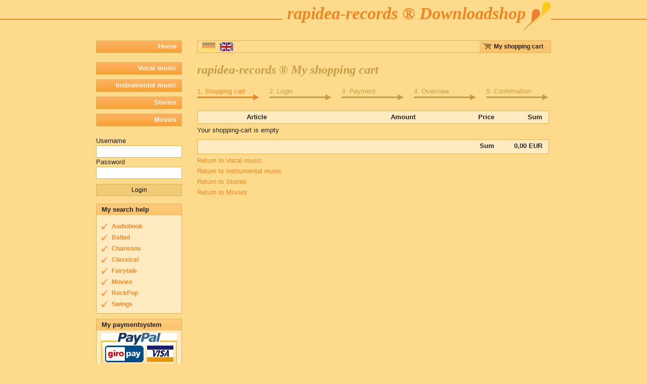

--- FILE ---
content_type: text/html; charset=utf-8
request_url: https://www.rapidea-records.com/shopping-cart.html
body_size: 2571
content:
<!DOCTYPE HTML>
<html>
<head>
<meta http-equiv="Content-Type" content="text/html; charset=utf-8" />
<title>My Shopping cart - rapidea-records ® Music and Stories Downloadshop</title>
<base href="https://www.rapidea-records.com/" />
<link rel="canonical" href="https://www.rapidea-records.com/shopping-cart.html" />
<meta name="robots" content="index,follow" />
<meta http-equiv="expires" content="0" />
<meta name="description" content="rapidea records Music Stories Downloadshop mp3 mp4 files DCP Animation Vocal Instrumental  Audiobook" />
<meta name="keywords" content="rapidea-records ® Music and Stories Downloadshop, mp3, mp4, files, animations, Pop, Rock, Klassik, Chanson, Ballad, Suite, Sample, Swing, Sopran, vocal music, instrumental music, classical music, Rockpop, Symphony Orchestra, Classical Guitar, Piano, Dr. Ingo Bruchhold" />
<meta http-equiv="Content-Style-Type" content="text/css" />
<meta http-equiv="Content-Script-Type" content="text/javascript" />
<meta name="allow-search" content="yes" />
<meta name="page-type" content="Music and Stories Downloadshop, Download-Shop, Kommerzielle Organisation" />
<meta name="date" content="2010-11-27" />
<meta name="revisit-after" content="7 days" />
<meta name="audience" content="all" />
<meta name="author" content="Dr. Ingo Bruchhold, www.rapidea.de" /> 
<meta name="copyright" content="Dr. Ingo Bruchhold, rapidea-records ® Music and Stories Downloadshop" />

<link rel="stylesheet" type="text/css" href="tl_files/styles/screen_min.css" media="screen" />
<link rel="stylesheet" type="text/css" href="tl_files/styles/print.css" media="print, embossed" />

<link rel="stylesheet" type="text/css" href="tl_files/mediabox/mediaboxAdv-Minimal_min.css" media="screen" />  
  

<script type="text/javascript" src="tl_files/mediabox/mediaboxAdv_min.js"></script>  
<script type="text/javascript" src="jquery-1.5.2.min.js"></script>
<script>
$.noConflict();
</script>  
  
<link rel="alternate" hreflang="de" lang="de" href="warenkorb.html" title="Mein Warenkorb" />
<link rel="alternate" hreflang="en" lang="en" href="shopping-cart.html" title="My shopping cart" />
<script src="tl_files/audioplayer/mediaelement-and-player.min.js"></script>
<link rel="stylesheet" href="tl_files/audioplayer/mediaelementplayer.css" />
<link rel="stylesheet" href="tl_files/audioplayer/styles.css" />

</head>

<body id="top" class="mac chrome ch131 lang-en">

<div id="header">
<div class="inside">
<div id="logo"><a href="https://www.rapidea-records.com/">rapidea-records ® Downloadshop</a></div>

<!-- indexer::stop -->
<div class="mod_changelanguage block">

<ul id="changelang">
<a href=warenkorb.html><li class=lang-de first ></li></a><li class=lang-en last active ></li></ul>

<ul class="level_1">
  <li class="lang-de first"><a href="warenkorb.html" title="Mein Warenkorb" class="lang-de first" hreflang="de" lang="de"></a></li>
  <li class="active lang-en last"><span class="active lang-en last"></span></li>
</ul>

</div>
<!-- indexer::continue --><!-- indexer::stop -->
<div class="miniCart block">
<a class="submit " href="shopping-cart.html">My shopping cart</a>
</div>
<!-- indexer::continue -->

<!-- indexer::stop -->
<div class="mod_customnav homenav block">

<a href="shopping-cart.html#skipNavigation177" class="invisible">Skip navigation</a>
<ul class="level_1">
<li class="home trail first last"><a href="index-en.html" title="mp3" class="home trail first last">Home</a></li>
</ul>

<a id="skipNavigation177" class="invisible">&nbsp;</a>

</div>
<!-- indexer::continue -->
 
</div>
</div>

<div id="container">

<div id="left">
<!-- indexer::stop -->

<ul class="level_1">
<li class="first"><a href="article-list/kategorie/vokalmusik-en.html" title="Vocal music" onclick="this.blur();">Vocal music</a></li>
<li><a href="article-list/kategorie/instrumentalmusik-en.html" title="Instrumental music" onclick="this.blur();">Instrumental music</a></li>
<li><a href="article-list/kategorie/erzaehlungen-en.html" title="Stories" onclick="this.blur();">Stories</a></li>
<li class="last"><a href="article-list/kategorie/filme-en.html" title="Movies" onclick="this.blur();">Movies</a></li>
</ul>
 
<!-- indexer::continue -->

<!-- indexer::stop -->
<div class="mod_login one_column tableless login block">

<form action="shopping-cart.html" id="tl_login" method="post">
<div class="formbody">
<input type="hidden" name="FORM_SUBMIT" value="tl_login" />
<input type="hidden" name="REQUEST_TOKEN" value="1091fa6eb044cd12c716c367281593f2" />
<label for="username">Username</label>
<input type="text" name="username" id="username" class="text" maxlength="64" value="" /><br />
<label for="password">Password</label>
<input type="password" name="password" id="password" class="text password" maxlength="64" value="" />
<div class="submit_container">
<input type="submit" class="submit" value="Login" />
</div>
</div>
</form>

</div>
<!-- indexer::continue -->
<div class="mod_box block" style="padding-bottom: -5px;">
<h2>My search help</h2><div class="mod_webShop_groupNavigation block">
  
      <ul class="wsg_list">
              <li class="wsg_item first">
          <a class="first" href="artikelliste/gruppe/audio-book.html">
                          Audiobook                      </a>
        </li>
              <li class="wsg_item ">
          <a class="" href="artikelliste/gruppe/ballade-en.html">
                          Ballad                      </a>
        </li>
              <li class="wsg_item ">
          <a class="" href="artikelliste/gruppe/chanson-en.html">
                          Chansons                      </a>
        </li>
              <li class="wsg_item ">
          <a class="" href="artikelliste/gruppe/klassisch-en.html">
                          Classical                      </a>
        </li>
              <li class="wsg_item ">
          <a class="" href="artikelliste/gruppe/fairytale.html">
                          Fairytale                      </a>
        </li>
              <li class="wsg_item ">
          <a class="" href="artikelliste/gruppe/movies.html">
                          Movies                      </a>
        </li>
              <li class="wsg_item ">
          <a class="" href="artikelliste/gruppe/rockpop-en.html">
                          RockPop                      </a>
        </li>
              <li class="wsg_item last">
          <a class="last" href="artikelliste/gruppe/swing-en.html">
                          Swings                      </a>
        </li>
          </ul>
    </div>
  
  
  <h2 style='margin-bottom: 0px;'></h2></div>
<div class="mod_box block" style="padding-bottom: -5px;">
<h2>My paymentsystem</h2>
  <div style="margin-left: 9px; margin-bottom: 4px;">
  <a href="https://www.paypal.com" target="_blank">
  <img src="tl_files/images/allgemein/rapidea-records_Downloadshop.jpg" alt="Pay safe with PayPal"/>
    </a>
  </div>
</div>
 
</div>

<div id="main">

<div class="mod_article block" id="warenkorb-157">

<h1 class="ce_headline">rapidea-records ® My shopping cart</h1>

<div class="four4steps block">
<ul>
<li class="active eins">1. Shopping cart</li>
<li class="zwei">2. Login</li>
<li class="drei">3. Payment </li>
<li class="vier">4. Overview</li>
<li class="fuenf">5. Confirmation</li>
</ul>
</div>

<ul class="webShop_cartHeading">
<li class="cartItemImage">&nbsp;</li>
<li class="cartItemTitle">Article</li>
<li class="cartItemQTY">Amount</li>
<li class="cartItemSinglePrice">Price</li>
<li class="cartItemTotalPrice">Sum</li>
</ul>
<div class="clr"></div>
<form action="shopping-cart.html" method="post">
<input type="hidden" name="REQUEST_TOKEN" value="1091fa6eb044cd12c716c367281593f2"/>
<input type="hidden" name="FORM_ACTION" value="webShopUdateCart"/>
		
<p>Your shopping-cart is empty</p>
<div class="clr"></div>
	
<ul class="shoppingTotal">
<li class="totalPrice">Sum<span>0,00 EUR</span></li>
</ul>

</form>

<p class="back cart"><a href="https://www.rapidea-records.com/article-list/kategorie/vokalmusik-en.html">Return to Vocal music</a></p>
<p class="back cart"><a href="https://www.rapidea-records.com/article-list/kategorie/instrumentalmusik-en.html">Return to Instrumental music</a></p>
<p class="back cart"><a href="https://www.rapidea-records.com/article-list/kategorie/erzaehlungen-en.html">Return to Stories</a></p>





<p class="back cart"><a href="https://www.rapidea-records.com/article-list/kategorie/filme-en.html">Return to Movies</a></p>





</div>
 
</div>

<div class="clr"></div>
</div>

<div id="footer">
<div class="inside">

<!-- indexer::stop -->
<div class="mod_customnav block">

<a href="shopping-cart.html#skipNavigation143" class="invisible">Skip navigation</a>
<ul class="level_1">
<li class="first"><a href="terms-conditions.html" title="Terms &amp; conditions" class="first" rel="nofollow">T&C</a></li>
<li><a href="copyright.html" title="Copyright" rel="nofollow">Copyright</a></li>
<li><a href="right-of-cancellation.html" title="Revocation" rel="nofollow">Revocation</a></li>
<li><a href="privacy.html" title="Privacy" rel="nofollow">Privacy</a></li>
<li><a href="contact.html" title="Contact">Contact</a></li>
<li class="last"><a href="imprint.html" title="Imprint" class="last" rel="nofollow">Imprint</a></li>
</ul>

<a id="skipNavigation143" class="invisible">&nbsp;</a>

</div>
<!-- indexer::continue -->

<div class="copyright">©  2026 rapidea-records ® Downloadshop</div>

<div class="clr"></div>
 
</div>
</div>

<script type="text/javascript">
/* <![CDATA[ */
new Request({
  url:'system/html/cron.txt',
  onComplete: function(txt) {
    if (!txt) txt = 0;
    if (parseInt(txt) < (Math.round(+new Date()/1000) - 300)) {
      new Request({url:'cron.php'}).get();
    }
  }
}).get();
/* ]]> */
</script>

</body>
</html>

--- FILE ---
content_type: text/css
request_url: https://www.rapidea-records.com/tl_files/styles/screen_min.css
body_size: 3746
content:
html{min-height:101%;}body{outline:0;background:#feda8c;text-align:center;font-family:Arial, Helvetica, sans-serif;color:#222;margin:0;padding:0;}a:hover{font-weight:700;text-decoration:none;color:#222;}a img{border:0;}img{vertical-align:middle;border:0;margin:0;padding:0;}table{border-collapse:collapse;border-spacing:0;}.clr,.clean{height:.1px;font-size:.1px;line-height:.1px;clear:both;}.block{display:block;overflow:hidden;}.invisible{width:0;height:0;left:-1000px;top:-1000px;position:absolute;overflow:hidden;display:inline;}input,textarea{font-size:12px;border:1px solid #dcb35b;font-family:arial, helvetica, sans-serif;line-height:14px;padding:2px;}select{font-size:12px;border:1px solid #dcb35b;font-family:arial, helvetica, sans-serif;}.checkbox{border:0!important;}#header{display:block;position:fixed;left:0;z-index:99;height:120px;width:100%;background:#feda8c url(pics/head_linie.gif) repeat-x left top;}#container{display:block;width:900px;text-align:left;position:relative;margin:0 auto;padding:123px 0 20px;}#left{top:0;width:170px;overflow:hidden;text-align:right;font-size:13px;line-height:18px;float:left;padding:0;}#main{float:right;width:700px;font-size:13px;line-height:18px;position:relative;overflow:hidden;}#footer{display:block;position:relative;width:100%;background:#feda8c;height:20px;border-top:2px solid #ec8723;font-size:11px;line-height:15px;padding:10px 0;}#header .inside{width:900px;position:relative;text-align:left;margin:0 auto;}#logo{position:absolute;top:0;right:0;text-align:right;line-height:34px;background:#feda8c url(pics/logo.gif) no-repeat right 4px;font-family:Times, "Times New Roman", serif;font-weight:700;text-decoration:none;padding:10px 50px 10px 10px;}#logo a{font-size:34px;text-decoration:none;color:#ec8723;font-style:italic;}#logo a:hover{color:#dcb35b;}#subline{position:absolute;top:44px;left:0;font-size:22px;line-height:26px;color:#ec8723;font-style:italic;font-weight:700;font-family:Times, "Times New Roman", serif;}#header .mod_customnav{position:absolute;top:80px;}#header .mod_customnav ul{list-style:none;font-size:13px;line-height:22px;text-align:right;margin:0 0 20px;}#header .mod_customnav ul a,#header .mod_customnav ul span{display:block;width:158px;background:url(pics/buttons.png) no-repeat 0 -150px;border:1px solid #dcb35b;font-weight:700;color:#fff8e8;padding:0 10px 1px 0;}#header .mod_customnav ul a:hover,#header .mod_customnav ul a.active,#header .mod_customnav ul span{background:url(pics/buttons.png) no-repeat 0 -100px;}#header .mod_changelanguage{position:absolute;top:80px;left:200px;width:693px;font-family:Arial, Helvetica, sans-serif;font-size:12px;border:1px solid #dcb35b;height:23px;overflow:hidden;padding:0 0 0 5px;}#header .mod_changelanguage ul,#header .mod_changelanguage li{list-style:none;list-style-image:none;margin:0;}#header .mod_changelanguage ul li{list-style:none;display:inline-block;text-align:center;float:left;}#header .mod_changelanguage ul li a,#header .mod_changelanguage ul li span{display:block;width:30px;height:23px;background:url(pics/buttons.png) no-repeat 0 -201px;margin:0 5px 0 0;}#header .mod_changelanguage ul li.lang-de a{background-position:0 -200px;}#header .mod_changelanguage ul li.lang-de a:hover,#header .mod_changelanguage ul li.lang-de span{background-position:0 -250px;}#header .mod_changelanguage ul li.lang-en a{background-position:0 -300px;}#header .mod_changelanguage ul li.lang-en a:hover,#header .mod_changelanguage ul li.lang-en span{background-position:0 -350px;}#header .hasSpecialPrice{text-decoration:line-through;}#header .miniCart{position:absolute;top:81px;right:1px;font-size:12px;line-height:23px;}#header .miniCart a.submit{line-height:23px;display:inline-block;width:112px;height:23px;color:#222;background:url(pics/buttons.png) no-repeat left top;font-weight:700;text-align:left;border-style:none;margin:0 0 0 10px;padding:0 0 0 28px;}#header .miniCart a.gefuellt{background-position:0 -33px;color:#fff2d5;}#header .miniCart a.submit:hover{color:#fff2d5;background-position:0 -66px;font-weight:700;}p#minicartinfo{position:absolute;top:85px;right:150px;color:#c79e47;font-size:11px;line-height:16px;}#left ul{list-style:none;font-size:13px;line-height:22px;}#left ul.level_1{margin:0 0 20px;}#left ul a,#left ul span{display:block;width:158px;padding:0 10px 1px 0;}#left ul.level_1 a,#left ul.level_1 span{background:url(pics/buttons.png) no-repeat 0 -150px;border:1px solid #dcb35b;font-weight:700;color:#fff8e8;}#left ul.level_2 li{margin:0;}#left ul.level_2 a{background:#ffebbf;border-top:0 solid #dcb35b;color:#000;font-weight:400;}#left ul.level_2 a:hover{background:#feda8c;}#left ul.level_2 li .active,#left ul.level_2 li .trail{font-weight:700;background:#feda8c;}#left h1,#left h2,#left h3{font-size:12px;line-height:23px;color:#222;background:#f1ca77;margin:0 0 5px;padding:1px 10px 1px 0;}#left .mod_login h1,#left .mod_login h2,#left .mod_login h3{text-align:left;background:none;font-weight:400;margin:10px 0 0;}#left #tl_login{text-align:left;}#left #tl_login p{text-align:center;}#left #tl_login input{width:164px;}#left #tl_login input.text{padding:4px 2px;}#left #tl_login label{display:block;padding:0 10px 0 0;}#left #tl_login input.submit{display:block;width:170px;height:24px;cursor:pointer;background:#f1ca77;border:1px solid #dcb35b;margin:10px 0 5px;}#left #tl_login a.submit{display:block;color:#222;font-weight:400;text-align:center;width:168px;background:#f1ca77;border:1px solid #dcb35b;margin:0;padding:3px 0;}#left .error{font-size:11px;line-height:14px;color:red;text-align:left!important;}#left .kontonav ul.level_1 a:hover,#left .kontonav ul.level_1 a.active,#left .kontonav ul.level_1 span{background-position:0 -500px;}#left .logout ul.level_1 a,#left .logout ul.level_1 span{background:#f1ca77;border:1px solid #dcb35b;font-weight:400;color:#222;text-align:center;}#left #subnav ul.level_2 li a{display:block!important;}#left .mod_box{text-align:left;border:1px solid #dcb35b;background:#ffebbf;margin:10px 0;}#left .weiss{background:#fff;}#left .mod_box h2{background:url(pics/buttons.png) no-repeat 0 -450px;font-size:13px;line-height:22px;padding:0 10px;}#left .mod_box ul{margin:10px 0;}#left .mod_box ul li{font-size:12px;line-height:14px;background:url(pics/buttons.png) no-repeat 0 -400px;margin:0 0 7px;padding:0 0 0 30px;}#left .mod_box p{text-align:center;margin:0 0 3px;}#main h1{font-weight:700;text-decoration:none;font-size:24px;line-height:30px;font-family:Times, "Times New Roman", serif;font-style:italic;color:#c79e47;margin:0 0 12px;}#main h1 span{font-size:14px;vertical-align:top;}#main h2{font-weight:700;font-size:14px;line-height:20px;color:#ec8723;margin:0 0 10px;}#main .startbox h2{font-size:16px;}#main h3{font-weight:700;font-size:13px;line-height:19px;color:#ec8723;margin:0;}#main p.back{clear:both;padding:20px 0 0;}#main p.cart{clear:both;margin:0 0 5px;padding:0;}#main p.back a{font-weight:400;}#main em{font-family:Times, "Times New Roman", serif;font-size:14px;}#main input.submit,#frmPaypal input[type=submit]{background:#f1ca77;width:170px;height:24px;cursor:pointer;vertical-align:center;font-size:12px;padding-bottom:3px;}#frmPaypal input[type=submit]{width:300px;}body.ie #main input.submit{padding-bottom:2px;}#main a.submit{background:#f1ca77;font-size:12px;border:1px solid #dcb35b;font-family:arial, helvetica, sans-serif;font-weight:400;color:#000;display:inline-block;text-align:center;width:168px;height:22px;line-height:22px;}#main .ce_text{clear:both;}#main .startbox{display:block;clear:both;border:1px solid #DCB35B;background:#ffebbf;position:relative;margin:0 0 10px;padding:10px;}#main .startbox .ce_image{float:left;overflow:hidden;margin:0 10px 0 0;}#main .startbox .ce_text{clear:none;float:left;width:300px;line-height:18px;padding-right:30px;}#main .startbox .hoerprobe,#main .startbox .ce_hyperlink{width:170px;overflow:hidden;}#main .startbox .hoerprobe{height:30px;}#main .startbox a.hyperlink_txt{display:inline-block;background:url(pics/buttons.png) no-repeat 0 -150px;width:140px;overflow:visible;font-size:16px;border:1px solid #dcb35b;font-family:arial, helvetica, sans-serif;line-height:14px;font-weight:400;color:#fff2d5;text-align:center;padding:6px 10px;}#main .contentbox p{padding:0 100px 0 0;}#main .contentbox .image_container{float:left;margin:0 20px 0 0;}#main .contentbox .ce_image{float:left;width:240px;}#main .ce_download{margin:0 0 20px;padding:10px;}#main .mod_article{font-size:13px;line-height:16px;position:relative;}#main .articleListItem{display:block;clear:both;border:1px solid #DCB35B;background:#ffebbf;min-height:120px;margin:0 0 10px;padding:10px;}#main .articleImage{float:left;overflow:hidden;border:1px solid #DCB35B;position:relative;}#main .articleImage+.articleImage{margin-top:1em;}#main .markAsNew{position:absolute;top:0;left:0;}#main .markAsOffer{position:absolute;top:0;right:0;}#main .articleListItem .rightRow{display:block;float:right;width:546px;overflow:hidden;}#main .articleListItem p.articleTitle{float:left;display:block;width:340px;}#main .articleListItem p.articleTeaser{clear:left;float:left;display:block;width:340px;}#main .articleListItem .articlePrices{float:right;width:200px;text-align:right;}#main .articleListItem .valuePrice,#main .articleListItem .addToCartSmall{padding-right:5px;}#main .articleListItem form{float:right;display:inline-block;}#main .webShopQTY{width:20px;height:18px;font-size:13px;line-height:18px;vertical-align:top;}#main .addToCartSmall input.submit{width:134px;}#main .ws_sortbox{position:absolute;top:40px;right:0;}#main .ws_sortbox label{padding:0 5px 0 0;}#main .subCategoryItems{margin:20px 0 0;}#main .subCategoryItems a{font-weight:700;text-decoration:underline;color:#666;}.pagination{text-align:center;margin:10px 0 0;}.pagination ul{list-style-type:none;display:block;margin:0!important;padding:0!important;}.pagination ul li{display:inline;background:transparent!important;margin:0!important;padding:0!important;}.pagination ul li a,.pagination ul li .current{display:inline-block;border:1px solid #dcb35b;background:#ffebbf;padding:2px 8px 3px;}#main .articleDetails .leftRow{float:left;width:260px;overflow:hidden;}#main .articleDetails .rightRow{float:right;width:410px;}#main .articleDetails .articleTeaser{line-height:18px;}#main .articleDetails .articleNumber{border-top:1px solid #dcb35b;font-size:11px;line-height:14px;margin:0 0 5px;padding:5px 0 0;}#main .articleDetails .articleDescription{font-size:11px;line-height:14px;border-bottom:1px solid #dcb35b;margin:0 0 10px;}#main .articleDetails .groupLink{border-top:1px solid #dcb35b;border-bottom:1px solid #dcb35b;margin:20px 0 0;padding:5px 0;}#main .articleDetails #lbl_itemAdded{color:red;margin:10px 0 0;}#main .ce_accordion .toggler{cursor:pointer;background:#f1ca77;line-height:18px;font-weight:700;padding:3px 10px;}#main .four4steps ul{list-style:none;list-style-image:none;}#main .four4steps ul li{padding-bottom:10px;margin-right:20px;list-style:none;display:inline-block;float:left;color:#c79e47;background:url(pics/pfeil.gif) no-repeat right bottom;width:123px;}#main .four4steps ul li.fuenf{margin-right:0;}#main .four4steps ul li.active{color:#ec8723;background:url(pics/pfeil-aktiv.gif) no-repeat right bottom;}#main .four4steps ul li a{font-weight:700;}#main p.warning{color:red;}#main .webShop_cartHeading,#main .webShop_cartItem,#main .heading,#main ul.item_even,#main ul.item_odd,#main ul.myOrdersHeader,#main ul.myOrders,#main ul.orderHeadline,#main ul.orderBody{clear:left;list-style-type:none;float:left;display:block;width:680px;border:1px solid #DCB35B;background:#ffebbf;margin:0 0 5px;}#main ul.shoppingTotal{clear:left;list-style-type:none;display:block;width:680px;border:1px solid #DCB35B;background:#ffebbf;margin:0 0 5px;padding:4px 7px;}#main .webShop_cartHeading,#main .heading,#main ul.myOrdersHeader,#main ul.orderHeadline{font-weight:700;padding:4px 7px;}#main ul.myOrders,#main ul.orderBody{padding:4px 7px;}#main .webShop_cartItem{min-height:90px;height:90px;padding:7px 7px 0;}#main ul.item_even,#main ul.item_odd{padding:7px 7px 0;}#main .webShop_cartHeading li,#main .webShop_cartItem li,#main .heading li,#main ul.item_even li,#main ul.item_odd li,#main ul.myOrders li,#main ul.myOrdersHeader li,#main ul.orderHeadline li,#main ul.orderBody li{float:left;display:inline-block;margin:0;padding:0;}#main li.cartItemTitle{width:280px;padding:0 5px 0 0;}#main li.cartItemQTY{width:110px;}#main .cartItemQTY .itemQTY{width:20px;float:left;display:block;margin:1px 5px 0 0;}#main .cartItemTitle p.articleTeaser,#main .mod_webShop_checkoutConfirm p.articleTeaser{line-height:15px;margin:0 0 5px;}#main .webShop_cartItem .updateCart,#main .webShop_cartItem .btnRemoveItem{border:none;}#main li.billing,#main li.totalPrice{text-align:right;display:block;padding-right:5px;}#main li.totalPrice{font-weight:700;margin:0 0 3px;}#main li.totalPrice span,#main li.taxes span,#main li.articlePrice span,#main li.coupon span,#main li.discount span,#main li.shipping span,#main li.payment span,#main li.total span,#main li.tax span,#main li.billing span{display:inline-block;width:95px;}#main p.checkOut{display:inline-block;margin-top:10px;}#warenkorb form + p.cart{margin:20px 0 5px;}#main .mod_webShop_checkoutConfirm .articleName{width:315px;}#main .mod_webShop_checkoutConfirm .articlePrice{width:125px;text-align:right;}#main .mod_webShop_checkoutConfirm .addresses{width:680px;border:1px solid #DCB35B;background:#ffebbf;margin:0 0 20px;padding:4px 7px 0;}.billingAddress,.shippingAddress{display:inline-block;width:180px;float:left;}#main .mod_webShop_checkoutConfirm .customerCommentArea{width:684px;height:100px;}#main .mod_webShop_checkoutConfirm .agbText{width:680px;border:1px solid #DCB35B;background:#ffebbf;margin:20px 0 10px;padding:4px 7px 0;}#main .mod_webShop_checkoutConfirm .agbText input{margin:0 5px 0 0;}#main .mod_webShop_checkoutConfirm p.warning{color:red;margin:5px 0 0;}#main .mod_webShop_checkoutConfirm div.continue{padding:20px 0 80px;}#main .mod_webShop_checkout a.submit,#main .checkoutConfirm a.submit{float:left;margin-right:5px;}input#agb{width:30px;height:30px;}#main .mod_personalData label{display:inline-block;width:130px;}#main .mod_personalData input.text{width:200px;margin:0 0 5px 134px;padding:4px 2px;}#main .mod_personalData select#ctrl_country{width:206px;}#main .mod_personalData input.submit{margin:0 0 0 135px;}#main .mod_personalData #ctrl_firstname,#main .mod_personalData #ctrl_lastname,#main .mod_personalData #ctrl_street,#main .mod_personalData #ctrl_postal,#main .mod_personalData #ctrl_city,#main .mod_personalData #ctrl_email,#main .mod_personalData #ctrl_username,#main .mod_personalData #ctrl_password,#main .mod_personalData #ctrl_password_confirm,#main .mod_personalData #ctrl_country{border:2px solid #f6711d;width:198px;}#main .mod_personalData #ctrl_registration{border:2px solid #f6711d;}#main .mod_personalData p.error,#main .mod_personalData p.hinweis{margin:5px 0 5px 134px;}#main .col_0{width:120px;}#main .mod_registration fieldset#ctrl_newsletter{border:none;padding:5px 0 0 134px;}#main .mod_registration fieldset#ctrl_newsletter label{width:auto;vertical-align:top;}#main #tl_login label{width:100px;padding:0 10px 0 0;}#main #tl_login input.text{width:165px;margin:2px 0;padding:3px 2px;}#main .error{color:red;margin:0;}#main .submit_container{display:block;margin:10px 0 0;}#main .anmeldebox a.submit{margin:0 0 0 122px;}#main li.orderStatus{width:160px;}#main li.orderDlLink{width:200px;}#main li.aTitle{width:360px;}#main li.aQTY{width:70px;}#footer .inside{width:900px;position:relative;margin:0 auto;}#footer .mod_customnav{display:inline;}#footer .mod_customnav li{float:left;}#footer .mod_customnav li.first{border-left:1px solid #dcb35b;}#footer .mod_customnav li.last {border-left: none;}#footer .mod_customnav li.last a {border-right: none;}#footer .mod_customnav a{display:block;border-right:1px solid #dcb35b;color:#333;font-weight:400;padding:0 10px;}#footer .mod_customnav a:hover{background-color:#f1ca77;}#footer .mod_customnav li .active{display:block;background-color:#ffa449;border-right:1px solid #dcb35b;color:#fff;padding:0 10px;}#footer .copyright{display:inline;float:left;padding:0 63px 0 0; margin-left: 10px;}#footer .socialshare{position:absolute;top:-3px;right:5px;}#footer .socialshare a{padding-left:3px;}#footer .clr{margin-bottom:13px;}#footer .ce_image{float:left;}#footer .ce_image img{border:1px solid #dcb35b;-moz-box-sizing:border-box; -webkit-box-sizing:border-box; box-sizing:border-box;}.articleLANG li{list-style:none;float:left;margin-right:10px;}#ssllogo{position:absolute;margin-left:30px;}.audioContainer .ce_text{padding-right:0!important;width:auto!important;}.audioContainer{width:200px;height:400px;position:absolute;right:-20px;}*,p,pre,form,#main .startbox .hoerprobe p{margin:0;padding:0;}a,#main .subCategoryItems a:hover{font-weight:700;text-decoration:none;color:#ec8723;}#header .mod_customnav ul li,#left ul.level_1 li{margin:0 0 9px;}#left ul.level_1 a:hover,#left ul.level_1 a.active,#left ul.level_1 span,#left .kontonav ul.level_1 a,#left .kontonav ul.level_1 span,#main .startbox a.hyperlink_txt:hover{background-position:0 -100px;}#left #tl_login .submit:hover,#left .logout ul.level_1 a:hover,#left .logout ul.level_1 a.active,#left .logout ul.level_1 span,#main input.submit:hover,#main .ce_accordion .toggler:hover{background:#f8a339;color:#fff8e8;}#left #subnav ul.level_1 li a,#left #subnav ul.level_1 li.active a,#left #subnav ul.level_1 li.first a,.pagination p,#warenkorb p.warning,#main .mod_personalData span.mandatory,#main .mod_registration fieldset#ctrl_newsletter legend{display:none;}#main p,#main .startbox .ce_hyperlink,#main .articleDetails p,#main .articleDetails .hoerprobe,#main .ce_accordion{margin:0 0 10px;}#main .contentbox,#main .mod_registration,#main .mod_personalData{display:block;border:1px solid #DCB35B;background:#ffebbf;margin:0 0 10px;padding:20px;}#main .articleListItem .articlePrices p,#main .articleListItem .hoerprobe,#main .articleDetails .articleDescription p,#main .cartItemTitle p.articleTitle,#main .mod_webShop_checkoutConfirm p.articleTitle,#main .mod_personalData label + input.text,#main .mod_personalData select.select{margin:0 0 5px;}#main .subCategoryItems ul,#footer .mod_customnav ul{list-style-type:none;}#main .articleDetails,#main .ce_accordion .accordion div{border:1px solid #DCB35B;background:#ffebbf;padding:10px;}#main .articleListItem .cartInfo,#main .articleDetails .cartInfo{display:block;background:#ffa449;color:#000;margin:10px 0 0;padding:0 4px;}#main .articleListItem .cartInfo a,#main .articleDetails .cartInfo a{color:#000;}#main .four4steps,#main .orderDetails p{margin:20px 0;}#main li.cartItemImage,#main li.aSUM{width:90px;}#main li.cartItemSinglePrice,#main li.cartItemTotalPrice,#main .mod_webShop_checkoutConfirm .articleSum{width:95px;text-align:right;}#main .mod_webShop_checkoutConfirm .articleNo,#main li.aNumber,#main li.aPrice{width:80px;}#main .mod_webShop_checkoutConfirm .articleQTY,#main li.orderId{width:60px;}#main li.orderDate,#main li.orderSum{width:130px;}

--- FILE ---
content_type: text/css
request_url: https://www.rapidea-records.com/tl_files/mediabox/mediaboxAdv-Minimal_min.css
body_size: 573
content:
#mbOverlay{position:fixed;z-index:9998;top:0;left:0;width:100%;height:100%;background-color:#000;cursor:pointer;}#mbOverlay.mbOverlayOpaque{background:transparent url(80.png) repeat;}#mbOverlay.mbOverlayAbsolute{position:absolute;}#mbOverlay.mbMobile{position:absolute;background-color:transparent;}#mbBottom.mbMobile{line-height:24px;font-size:14px;}#mbCenter{position:absolute;z-index:9999;left:50%;background-color:rgba(0,0,0,0.4);}#mbCenter.mbLoading{background:rgba(0,0,0,0.4) url(loading-minimal.gif) no-repeat center;}#mbMedia{position:relative;left:0;top:0;-webkit-box-shadow:0 5px 20px rgba(0,0,0,0.60);-khtml-box-shadow:0 5px 20px rgba(0,0,0,0.60);-moz-box-shadow:0 5px 20px rgba(0,0,0,0.60);box-shadow:0 5px 20px rgba(0,0,0,0.60);filter:progid:DXImageTransform.Microsoft.Shadow(Strength=5,Direction=180,Color='#000000');-ms-filter:"progid:DXImageTransform.Microsoft.Shadow(Strength=5, Direction=180, Color='#000000')";font-family:Myriad, Verdana, Arial, Helvetica, sans-serif;line-height:20px;font-size:12px;color:#fff;text-align:left;background-position:center center;background-repeat:no-repeat;}#mbBottom{line-height:20px;font-size:12px;font-family:Myriad, Verdana, Arial, Helvetica, sans-serif;text-align:left;color:#999;min-height:20px;padding:10px 6px 4px;}#mbTitle,#mbPrevLink,#mbNextLink,#mbCloseLink{display:inline;color:#fff;font-weight:700;}#mbNumber{display:inline;color:#999;font-size:.8em;margin:auto 10px;}#mbCaption{display:block;color:#999;line-height:1.6em;font-size:.8em;}#mbPrevLink,#mbNextLink,#mbCloseLink{float:right;outline:none;font-weight:400;margin:0 0 0 10px;}#mbPrevLink b,#mbNextLink b,#mbCloseLink b{color:#eee;font-weight:700;text-decoration:underline;}#mbPrevLink big,#mbNextLink big,#mbCloseLink big{color:#eee;font-size:1.4em;font-weight:700;}#mbBottom a,#mbBottom a:link,#mbBottom a:visited{text-decoration:none;color:#ddd;}#mbBottom a:hover,#mbBottom a:active{text-decoration:underline;color:#fff;}#mbError{position:relative;font-family:Myriad, Verdana, Arial, Helvetica, sans-serif;line-height:20px;font-size:12px;color:#fff;text-align:center;border:10px solid #700;-webkit-border-radius:5px;-khtml-border-radius:5px;-moz-border-radius:5px;border-radius:5px;margin:20px;padding:10px;}#mbError a,#mbError a:link,#mbError a:visited,#mbError a:hover,#mbError a:active{color:#d00;font-weight:700;text-decoration:underline;}

--- FILE ---
content_type: text/css
request_url: https://www.rapidea-records.com/tl_files/audioplayer/styles.css
body_size: 300
content:

/* Audioplayer */
.audio-player,
.audio-player div,
.audio-player h1,
.audio-player a,
.audio-player img,
.audio-player span,
.audio-player button {
    margin: 0;
    padding: 0;
    border: none;
    outline: none;
    width: 172px;
    height: 18px;
    float:left;
    margin-bottom: 10px;

    border-radius: 5px; 
    -moz-border-radius: 5px; 
    -webkit-border-radius: 5px; 
}

.mejs-controls .mejs-play button,
.mejs-controls .mejs-pause button {
    width: 16px;
    height: 16px;
    background: transparent url(controls.png) 0 0;
    margin-top: 0px;
}

.mejs-controls .mejs-pause button { 
    background-position:0 -16px;
 }

.mejs-horizontal-volume-total,
.mejs-horizontal-volume-current,
.mejs-horizontal-volume-handle
 {
    display:none;
}

.mejs-mute,.mejs-unmute {
    margin-left: -50px!important;
    margin-top: -6px!important;
}
.mejs-horizontal-volume-slider {
    display:none;
    width:0;
    height:0;
    visibility: hidden;
}


.productoverview {
    margin-left: 30px;
}

.keys_top {
    float:left;
    margin-left: 210px;
    margin-top: -28px;
    font-style: italic;
}
.key0 {
    float:left;
    width: 160px;
    text-align: center;
   
}
.key1 {
    float:left;
    width: 160px;
    text-align: center;
    
}
.keys_bottom {
    float:left;
    margin-left: 345px;
    font-style: italic;
}
.key2 {
    float:left;
    width: 160px;
    text-align: center;
    
}
.key3 {
    float:left;
    width: 160px;
    text-align: center;
  
}




--- FILE ---
content_type: text/css
request_url: https://www.rapidea-records.com/tl_files/styles/print.css
body_size: 65
content:
/* Style sheet print */
body{background-color:#ffffff;}
#header,#left,#right,.mod_footer_copyright,.mod_footer_navi{display:none;}
.mod_footer_print{width:100%;display:block;margin:30px 0 0;font-weight:normal;font-size:11px;}


--- FILE ---
content_type: application/javascript
request_url: https://www.rapidea-records.com/tl_files/mediabox/mediaboxAdv_min.js
body_size: 4910
content:
var Mediabox;(function(){function B(){v.setStyles({top:window.getScrollTop(),left:window.getScrollLeft()})}function j(){f=window.getWidth();l=window.getHeight();v.setStyles({width:f,height:l})}function F(t){if(Browser.firefox){["object",window.ie?"select":"embed"].forEach(function(e){Array.forEach($$(e),function(e){if(t)e._mediabox=e.style.visibility;e.style.visibility=t?"hidden":e._mediabox})})}v.style.display=t?"":"none";var n=t?"addEvent":"removeEvent";if(Browser.Platform.ios||Browser.ie6)window[n]("scroll",B);window[n]("resize",j);if(e.keyboard)document[n]("keydown",I)}function I(t){if(e.keyboardAlpha){switch(t.code){case 27:case 88:case 67:$();break;case 37:case 80:q();break;case 39:case 78:R()}}else{switch(t.code){case 27:$();break;case 37:q();break;case 39:R()}}if(e.keyboardStop){return false}}function q(){return U(r)}function R(){return U(i)}function U(s){if(s>=0){g.set("html","");n=s;r=(n||!e.loop?n:t.length)-1;i=n+1;if(i==t.length)i=e.loop?0:-1;V();m.className="mbLoading";if(h&&M=="inline"&&!e.inlineClone)h.adopt(g.getChildren());if(!t[s][2])t[s][2]="";C=t[s][2].split(" ");k=C.length;if(k>1){A=C[k-2].match("%")?window.getWidth()*C[k-2].replace("%","")*.01:C[k-2];O=C[k-1].match("%")?window.getHeight()*C[k-1].replace("%","")*.01:C[k-1]}else{A="";O=""}N=t[s][0];b=t[n][1].split("::");if(N.match(/quietube\.com/i)){_=N.split("v.php/");N=_[1]}else if(N.match(/\/\/yfrog/i)){M=N.substring(N.length-1);if(M.match(/b|g|j|p|t/i))M="image";if(M=="s")M="flash";if(M.match(/f|z/i))M="video";N=N+":iphone"}if(N.match(/\.gif|\.jpg|\.jpeg|\.png|twitpic\.com/i)||M=="image"){M="img";N=N.replace(/twitpic\.com/i,"twitpic.com/show/full");h=new Image;h.onload=z;h.src=N}else if(N.match(/\.flv|\.mp4/i)||M=="video"){M="obj";A=A||e.defaultWidth;O=O||e.defaultHeight;h=new Swiff(""+e.playerpath+"?mediaURL="+N+"&allowSmoothing=true&autoPlay="+e.autoplay+"&buffer=6&showTimecode="+e.showTimecode+"&loop="+e.medialoop+"&controlColor="+e.controlColor+"&controlBackColor="+e.controlBackColor+"&playerBackColor="+e.playerBackColor+"&defaultVolume="+e.volume+"&scaleIfFullScreen=true&showScalingButton=true&crop=false",{id:"mbVideo",width:A,height:O,params:{wmode:e.wmodeNB,bgcolor:e.bgcolor,allowscriptaccess:e.scriptaccess,allowfullscreen:e.fullscreen}});z()}else if(N.match(/\.mp3|\.aac|tweetmic\.com|tmic\.fm/i)||M=="audio"){M="obj";A=A||e.defaultWidth;O=O||"17";if(N.match(/tweetmic\.com|tmic\.fm/i)){N=N.split("/");N[4]=N[4]||N[3];N="http://media4.fjarnet.net/tweet/tweetmicapp-"+N[4]+".mp3"}h=new Swiff(""+e.playerpath+"?mediaURL="+N+"&allowSmoothing=true&autoPlay="+e.autoplay+"&buffer=6&showTimecode="+e.showTimecode+"&loop="+e.medialoop+"&controlColor="+e.controlColor+"&controlBackColor="+e.controlBackColor+"&defaultVolume="+e.volume+"&scaleIfFullScreen=true&showScalingButton=true&crop=false",{id:"mbAudio",width:A,height:O,params:{wmode:e.wmode,bgcolor:e.bgcolor,allowscriptaccess:e.scriptaccess,allowfullscreen:e.fullscreen}});z()}else if(N.match(/\.swf/i)||M=="flash"){M="obj";A=A||e.defaultWidth;O=O||e.defaultHeight;h=new Swiff(N,{id:"mbFlash",width:A,height:O,params:{wmode:e.wmode,bgcolor:e.bgcolor,allowscriptaccess:e.scriptaccess,allowfullscreen:e.fullscreen}});z()}else if(N.match(/\.mov|\.m4v|\.m4a|\.aiff|\.avi|\.caf|\.dv|\.mid|\.m3u|\.mp3|\.mp2|\.mp4|\.qtz/i)||M=="qt"){M="qt";A=A||e.defaultWidth;O=parseInt(O,10)+16||e.defaultHeight;h=new Quickie(N,{id:"MediaboxQT",width:A,height:O,attributes:{controller:e.controller,autoplay:e.autoplay,volume:e.volume,loop:e.medialoop,bgcolor:e.bgcolor}});z()}else if(N.match(/blip\.tv/i)){M="obj";A=A||"640";O=O||"390";h=new Swiff(N,{src:N,width:A,height:O,params:{wmode:e.wmode,bgcolor:e.bgcolor,allowscriptaccess:e.scriptaccess,allowfullscreen:e.fullscreen}});z()}else if(N.match(/break\.com/i)){M="obj";A=A||"464";O=O||"376";D=N.match(/\d{6}/g);h=new Swiff("http://embed.break.com/"+D,{width:A,height:O,params:{wmode:e.wmode,bgcolor:e.bgcolor,allowscriptaccess:e.scriptaccess,allowfullscreen:e.fullscreen}});z()}else if(N.match(/dailymotion\.com/i)){M="obj";A=A||"480";O=O||"381";h=new Swiff(N,{id:D,width:A,height:O,params:{wmode:e.wmode,bgcolor:e.bgcolor,allowscriptaccess:e.scriptaccess,allowfullscreen:e.fullscreen}});z()}else if(N.match(/facebook\.com/i)){M="obj";A=A||"320";O=O||"240";_=N.split("v=");_=_[1].split("&");D=_[0];h=new Swiff("http://www.facebook.com/v/"+D,{movie:"http://www.facebook.com/v/"+D,classid:"clsid:D27CDB6E-AE6D-11cf-96B8-444553540000",width:A,height:O,params:{wmode:e.wmode,bgcolor:e.bgcolor,allowscriptaccess:e.scriptaccess,allowfullscreen:e.fullscreen}});z()}else if(N.match(/flickr\.com(?!.+\/show\/)/i)){M="obj";A=A||"500";O=O||"375";_=N.split("/");D=_[5];h=new Swiff("http://www.flickr.com/apps/video/stewart.swf",{id:D,classid:"clsid:D27CDB6E-AE6D-11cf-96B8-444553540000",width:A,height:O,params:{flashvars:"photo_id="+D+"&show_info_box="+e.flInfo,wmode:e.wmode,bgcolor:e.bgcolor,allowscriptaccess:e.scriptaccess,allowfullscreen:e.fullscreen}});z()}else if(N.match(/gametrailers\.com/i)){M="obj";A=A||"480";O=O||"392";D=N.match(/\d{5}/g);h=new Swiff("http://www.gametrailers.com/remote_wrap.php?mid="+D,{id:D,width:A,height:O,params:{wmode:e.wmode,bgcolor:e.bgcolor,allowscriptaccess:e.scriptaccess,allowfullscreen:e.fullscreen}});z()}else if(N.match(/google\.com\/videoplay/i)){M="obj";A=A||"400";O=O||"326";_=N.split("=");D=_[1];h=new Swiff("http://video.google.com/googleplayer.swf?docId="+D+"&autoplay="+e.autoplayNum,{id:D,width:A,height:O,params:{wmode:e.wmode,bgcolor:e.bgcolor,allowscriptaccess:e.scriptaccess,allowfullscreen:e.fullscreen}});z()}else if(N.match(/megavideo\.com/i)){M="obj";A=A||"640";O=O||"360";_=N.split("=");D=_[1];h=new Swiff("http://wwwstatic.megavideo.com/mv_player.swf?v="+D,{id:D,width:A,height:O,params:{wmode:e.wmode,bgcolor:e.bgcolor,allowscriptaccess:e.scriptaccess,allowfullscreen:e.fullscreen}});z()}else if(N.match(/metacafe\.com\/watch/i)){M="obj";A=A||"400";O=O||"345";_=N.split("/");D=_[4];h=new Swiff("http://www.metacafe.com/fplayer/"+D+"/.swf?playerVars=autoPlay="+e.autoplayYes,{id:D,width:A,height:O,params:{wmode:e.wmode,bgcolor:e.bgcolor,allowscriptaccess:e.scriptaccess,allowfullscreen:e.fullscreen}});z()}else if(N.match(/vids\.myspace\.com/i)){M="obj";A=A||"425";O=O||"360";h=new Swiff(N,{id:D,width:A,height:O,params:{wmode:e.wmode,bgcolor:e.bgcolor,allowscriptaccess:e.scriptaccess,allowfullscreen:e.fullscreen}});z()}else if(N.match(/revver\.com/i)){M="obj";A=A||"480";O=O||"392";_=N.split("/");D=_[4];h=new Swiff("http://flash.revver.com/player/1.0/player.swf?mediaId="+D+"&affiliateId="+e.revverID+"&allowFullScreen="+e.revverFullscreen+"&autoStart="+e.autoplay+"&backColor=#"+e.revverBack+"&frontColor=#"+e.revverFront+"&gradColor=#"+e.revverGrad+"&shareUrl=revver",{id:D,width:A,height:O,params:{wmode:e.wmode,bgcolor:e.bgcolor,allowscriptaccess:e.scriptaccess,allowfullscreen:e.fullscreen}});z()}else if(N.match(/rutube\.ru/i)){M="obj";A=A||"470";O=O||"353";_=N.split("=");D=_[1];h=new Swiff("http://video.rutube.ru/"+D,{movie:"http://video.rutube.ru/"+D,width:A,height:O,params:{wmode:e.wmode,bgcolor:e.bgcolor,allowscriptaccess:e.scriptaccess,allowfullscreen:e.fullscreen}});z()}else if(N.match(/tudou\.com/i)){M="obj";A=A||"400";O=O||"340";_=N.split("/");D=_[5];h=new Swiff("http://www.tudou.com/v/"+D,{width:A,height:O,params:{wmode:e.wmode,bgcolor:e.bgcolor,allowscriptaccess:e.scriptaccess,allowfullscreen:e.fullscreen}});z()}else if(N.match(/twitcam\.com/i)){M="obj";A=A||"320";O=O||"265";_=N.split("/");D=_[3];h=new Swiff("http://static.livestream.com/chromelessPlayer/wrappers/TwitcamPlayer.swf?hash="+D,{width:A,height:O,params:{wmode:e.wmode,bgcolor:e.bgcolor,allowscriptaccess:e.scriptaccess,allowfullscreen:e.fullscreen}});z()}else if(N.match(/twitvid\.com/i)){M="obj";A=A||"600";O=O||"338";_=N.split("/");D=_[3];h=new Swiff("http://www.twitvid.com/player/"+D,{width:A,height:O,params:{wmode:e.wmode,bgcolor:e.bgcolor,allowscriptaccess:e.scriptaccess,allowfullscreen:e.fullscreen}});z()}else if(N.match(/ustream\.tv/i)){M="obj";A=A||"400";O=O||"326";h=new Swiff(N+"&viewcount="+e.usViewers+"&autoplay="+e.autoplay,{width:A,height:O,params:{wmode:e.wmode,bgcolor:e.bgcolor,allowscriptaccess:e.scriptaccess,allowfullscreen:e.fullscreen}});z()}else if(N.match(/youku\.com/i)){M="obj";A=A||"480";O=O||"400";_=N.split("id_");D=_[1];h=new Swiff("http://player.youku.com/player.php/sid/"+D+"=/v.swf",{width:A,height:O,params:{wmode:e.wmode,bgcolor:e.bgcolor,allowscriptaccess:e.scriptaccess,allowfullscreen:e.fullscreen}});z()}else if(N.match(/youtube\.com\/watch/i)){_=N.split("v=");if(e.html5){M="url";A=A||"640";O=O||"385";D="mediaId_"+(new Date).getTime();h=new Element("iframe",{src:"http://www.youtube.com/embed/"+_[1],id:D,width:A,height:O,frameborder:0});z()}else{M="obj";D=_[1];A=A||"480";O=O||"385";h=new Swiff("http://www.youtube.com/v/"+D+"&autoplay="+e.autoplayNum+"&fs="+e.fullscreenNum+"&border="+e.ytBorder+"&color1=0x"+e.ytColor1+"&color2=0x"+e.ytColor2+"&rel="+e.ytRel+"&showinfo="+e.ytInfo+"&showsearch="+e.ytSearch,{id:D,width:A,height:O,params:{wmode:e.wmode,bgcolor:e.bgcolor,allowscriptaccess:e.scriptaccess,allowfullscreen:e.fullscreen}});z()}}else if(N.match(/youtube\.com\/view/i)){M="obj";_=N.split("p=");D=_[1];A=A||"480";O=O||"385";h=new Swiff("http://www.youtube.com/p/"+D+"&autoplay="+e.autoplayNum+"&fs="+e.fullscreenNum+"&border="+e.ytBorder+"&color1=0x"+e.ytColor1+"&color2=0x"+e.ytColor2+"&rel="+e.ytRel+"&showinfo="+e.ytInfo+"&showsearch="+e.ytSearch,{id:D,width:A,height:O,params:{wmode:e.wmode,bgcolor:e.bgcolor,allowscriptaccess:e.scriptaccess,allowfullscreen:e.fullscreen}});z()}else if(N.match(/veoh\.com/i)){M="obj";A=A||"410";O=O||"341";N=N.replace("%3D","/");_=N.split("watch/");D=_[1];h=new Swiff("http://www.veoh.com/static/swf/webplayer/WebPlayer.swf?version=AFrontend.5.5.2.1001&permalinkId="+D+"&player=videodetailsembedded&videoAutoPlay="+e.AutoplayNum+"&id=anonymous",{id:D,width:A,height:O,params:{wmode:e.wmode,bgcolor:e.bgcolor,allowscriptaccess:e.scriptaccess,allowfullscreen:e.fullscreen}});z()}else if(N.match(/viddler\.com/i)){M="obj";A=A||"437";O=O||"370";_=N.split("/");D=_[4];h=new Swiff(N,{id:"viddler_"+D,movie:N,classid:"clsid:D27CDB6E-AE6D-11cf-96B8-444553540000",width:A,height:O,params:{wmode:e.wmode,bgcolor:e.bgcolor,allowscriptaccess:e.scriptaccess,allowfullscreen:e.fullscreen,id:"viddler_"+D,movie:N}});z()}else if(N.match(/vimeo\.com/i)){A=A||"640";O=O||"360";_=N.split("/");D=_[3];if(e.html5){M="url";D="mediaId_"+(new Date).getTime();h=new Element("iframe",{src:"http://player.vimeo.com/video/"+_[3]+"?portrait="+e.vmPortrait,id:D,width:A,height:O,frameborder:0});z()}else{M="obj";h=new Swiff("http://www.vimeo.com/moogaloop.swf?clip_id="+D+"&server=www.vimeo.com&fullscreen="+e.fullscreenNum+"&autoplay="+e.autoplayNum+"&show_title="+e.vmTitle+"&show_byline="+e.vmByline+"&show_portrait="+e.vmPortrait+"&color="+e.vmColor,{id:D,width:A,height:O,params:{wmode:e.wmode,bgcolor:e.bgcolor,allowscriptaccess:e.scriptaccess,allowfullscreen:e.fullscreen}});z()}}else if(N.match(/\#mb_/i)){M="inline";A=A||e.defaultWidth;O=O||e.defaultHeight;URLsplit=N.split("#");h=document.id(URLsplit[1]);z()}else{M="url";A=A||e.defaultWidth;O=O||e.defaultHeight;D="mediaId_"+(new Date).getTime();h=new Element("iframe",{src:N,id:D,width:A,height:O,frameborder:0});z()}}return false}function z(){M=="img"?g.addEvent("click",R):g.removeEvent("click",R);if(M=="img"){A=h.width;O=h.height;if(e.imgBackground){g.setStyles({backgroundImage:"url("+N+")",display:""})}else{if(O>=l-e.imgPadding&&O/l>=A/f){O=l-e.imgPadding;A=h.width=parseInt(O/h.height*A,10);h.height=O}else if(A>=f-e.imgPadding&&O/l<A/f){A=f-e.imgPadding;O=h.height=parseInt(A/h.width*O,10);h.width=A}if(Browser.ie)h=document.id(h);if(e.clickBlock)h.addEvent("mousedown",function(e){e.stop()}).addEvent("contextmenu",function(e){e.stop()});g.setStyles({backgroundImage:"none",display:""});h.inject(g)}}else if(M=="inline"){g.setStyles({backgroundImage:"none",display:""});e.inlineClone?g.grab(h.get("html")):g.adopt(h.getChildren())}else if(M=="qt"){g.setStyles({backgroundImage:"none",display:""});h.inject(g)}else if(M=="ios"||Browser.Platform.ios){g.setStyles({backgroundImage:"none",display:""});g.set("html",e.linkText.replace(/\{x\}/gi,N));A=e.DefaultWidth;O=e.DefaultHeight}else if(M=="url"){g.setStyles({backgroundImage:"none",display:""});h.inject(g)}else if(M=="obj"){if(Browser.Plugins.Flash.version<"8"){g.setStyles({backgroundImage:"none",display:""});g.set("html",'<div id="mbError"><b>Error</b><br/>Adobe Flash is either not installed or not up to date, please visit <a href="http://www.adobe.com/shockwave/download/download.cgi?P1_Prod_Version=ShockwaveFlash" title="Get Flash" target="_new">Adobe.com</a> to download the free player.</div>');A=e.DefaultWidth;O=e.DefaultHeight}else{g.setStyles({backgroundImage:"none",display:""});h.inject(g)}}else{g.setStyles({backgroundImage:"none",display:""});g.set("html",e.flashText);A=e.defaultWidth;O=e.defaultHeight}w.set("html",e.showCaption?b[0]:"");E.set("html",e.showCaption&&b.length>1?b[1]:"");S.set("html",e.showCounter&&t.length>1?e.counterText.replace(/\{x\}/,e.countBack?t.length-n:n+1).replace(/\{y\}/,t.length):"");if(r>=0&&t[r][0].match(/\.gif|\.jpg|\.jpeg|\.png|twitpic\.com/i))p.src=t[r][0].replace(/twitpic\.com/i,"twitpic.com/show/full");if(i>=0&&t[i][0].match(/\.gif|\.jpg|\.jpeg|\.png|twitpic\.com/i))d.src=t[i][0].replace(/twitpic\.com/i,"twitpic.com/show/full");if(r>=0)x.style.display="";if(i>=0)T.style.display="";g.setStyles({width:A+"px",height:O+"px"});y.setStyles({width:A-H+"px"});E.setStyles({width:A-H+"px"});A=g.offsetWidth;O=g.offsetHeight+y.offsetHeight;if(O>=s+s){o=-s}else{o=-(O/2)}if(A>=u+u){a=-u}else{a=-(A/2)}if(e.resizeOpening){c.resize.start({width:A,height:O,marginTop:o-P,marginLeft:a-P})}else{m.setStyles({width:A,height:O,marginTop:o-P,marginLeft:a-P});W()}}function W(){c.media.start(1)}function X(){m.className="";c.bottom.start(1)}function V(){if(h){if(M=="inline"&&!e.inlineClone)h.adopt(g.getChildren());h.onload=function(){}}c.resize.cancel();c.media.cancel().set(0);c.bottom.cancel().set(0);$$(x,T).setStyle("display","none")}function $(){if(n>=0){if(M=="inline"&&!e.inlineClone)h.adopt(g.getChildren());h.onload=function(){};g.empty();for(var t in c)c[t].cancel();m.setStyle("display","none");c.overlay.chain(F).start(0)}return false}var e,t,n,r,i,s,o,u,a,f,l,c,h,p=new Image,d=new Image,v,m,g,y,b,w,E,S,x,T,N,C,k,L,A,O,M="none",_,D="mediaBox",P,H;window.addEvent("domready",function(){document.id(document.body).adopt($$([v=(new Element("div",{id:"mbOverlay"})).addEvent("click",$),m=new Element("div",{id:"mbCenter"})]).setStyle("display","none"));container=(new Element("div",{id:"mbContainer"})).inject(m,"inside");g=(new Element("div",{id:"mbMedia"})).inject(container,"inside");y=(new Element("div",{id:"mbBottom"})).inject(m,"inside").adopt(closeLink=(new Element("a",{id:"mbCloseLink",href:"#"})).addEvent("click",$),T=(new Element("a",{id:"mbNextLink",href:"#"})).addEvent("click",R),x=(new Element("a",{id:"mbPrevLink",href:"#"})).addEvent("click",q),w=new Element("div",{id:"mbTitle"}),S=new Element("div",{id:"mbNumber"}),E=new Element("div",{id:"mbCaption"}));c={overlay:(new Fx.Tween(v,{property:"opacity",duration:360})).set(0),media:new Fx.Tween(g,{property:"opacity",duration:360,onComplete:X}),bottom:(new Fx.Tween(y,{property:"opacity",duration:240})).set(0)}});Mediabox={close:function(){$()},recenter:function(){if(m&&!Browser.Platform.ios){u=window.getScrollLeft()+window.getWidth()/2;m.setStyles({left:u,marginLeft:-(A/2)-P})}},open:function(n,r,i){e={buttonText:["<big>«</big>","<big>»</big>","<big>×</big>"],counterText:"({x} of {y})",linkText:'<a href="{x}" target="_new">{x}</a><br/>open in a new tab</div>',flashText:'<b>Error</b><br/>Adobe Flash is either not installed or not up to date, please visit <a href="http://www.adobe.com/shockwave/download/download.cgi?P1_Prod_Version=ShockwaveFlash" title="Get Flash" target="_new">Adobe.com</a> to download the free player.',center:true,loop:false,keyboard:true,keyboardAlpha:false,keyboardStop:false,overlayOpacity:.8,resizeOpening:true,resizeDuration:240,initialWidth:320,initialHeight:180,defaultWidth:640,defaultHeight:360,showCaption:true,showCounter:true,countBack:false,clickBlock:true,iOShtml:true,imgBackground:false,imgPadding:100,overflow:"auto",inlineClone:false,html5:"true",scriptaccess:"true",fullscreen:"true",fullscreenNum:"1",autoplay:"true",autoplayNum:"1",autoplayYes:"yes",volume:"100",medialoop:"true",bgcolor:"#000000",wmode:"transparent",playerpath:"files/NonverBlaster.swf",showTimecode:"false",controlColor:"0xFFFFFF",controlBackColor:"0x0000000",playerBackColor:"",wmodeNB:"transparent",controller:"true",flInfo:"true",revverID:"187866",revverFullscreen:"true",revverBack:"000000",revverFront:"ffffff",revverGrad:"000000",usViewers:"true",ytBorder:"0",ytColor1:"000000",ytColor2:"333333",ytRel:"0",ytInfo:"1",ytSearch:"0",vuPlayer:"basic",vmTitle:"1",vmByline:"1",vmPortrait:"1",vmColor:"ffffff"};x.set("html",e.buttonText[0]);T.set("html",e.buttonText[1]);closeLink.set("html",e.buttonText[2]);if(Browser.firefox2){e.overlayOpacity=1;v.className="mbOverlayOpaque"}if(Browser.Platform.ios){e.keyboard=false;e.resizeOpening=false;v.className="mbMobile";y.className="mbMobile";B()}if(Browser.ie6){e.resizeOpening=false;v.className="mbOverlayAbsolute";B()}if(typeof n=="string"){n=[[n,r,i]];r=0}t=n;e.loop=e.loop&&t.length>1;j();F(true);s=window.getScrollTop()+window.getHeight()/2;u=window.getScrollLeft()+window.getWidth()/2;P=m.getStyle("padding-left").toInt()+g.getStyle("margin-left").toInt()+g.getStyle("padding-left").toInt();H=y.getStyle("margin-left").toInt()+y.getStyle("padding-left").toInt()+y.getStyle("margin-right").toInt()+y.getStyle("padding-right").toInt();m.setStyles({top:s,left:u,width:e.initialWidth,height:e.initialHeight,marginTop:-(e.initialHeight/2)-P,marginLeft:-(e.initialWidth/2)-P,display:""});c.resize=new Fx.Morph(m,{duration:e.resizeDuration,onComplete:W});c.overlay.start(e.overlayOpacity);return U(r)}};Element.implement({mediabox:function(e,t){$$(this).mediabox(e,t);return this}});Elements.implement({mediabox:function(e,t,n){t=t||function(e){L=e.rel.split(/[\[\]]/);L=L[1];return[e.get("href"),e.title,L]};n=n||function(){return true};var r=this;r.addEvent("contextmenu",function(e){if(this.toString().match(/\.gif|\.jpg|\.jpeg|\.png/i))e.stop()});r.removeEvents("click").addEvent("click",function(){var i=r.filter(n,this);var s=[];var o=[];i.each(function(e,t){if(o.indexOf(e.toString())<0){s.include(i[t]);o.include(i[t].toString())}});return Mediabox.open(s.map(t),o.indexOf(this.toString()),e)});return r}})})();Browser.Plugins.QuickTime=function(){if(navigator.plugins){for(var e=0,t=navigator.plugins.length;e<t;e++){if(navigator.plugins[e].name.indexOf("QuickTime")>=0){return true}}}else{var n;try{n=new ActiveXObject("QuickTime.QuickTime")}catch(r){}if(n){return true}}return false}();Mediabox.scanPage=function(){var e=$$("a").filter(function(e){return e.rel&&e.rel.test(/^lightbox/i)});e.mediabox({},null,function(e){var t=this.rel.replace(/[\[\]|]/gi," ");var n=t.split(" ");var r="\\["+n[1]+"[ \\]]";var i=new RegExp(r);return this==e||this.rel.length>8&&e.rel.match(i)})};window.addEvents({domready:Mediabox.scanPage,resize:Mediabox.recenter})